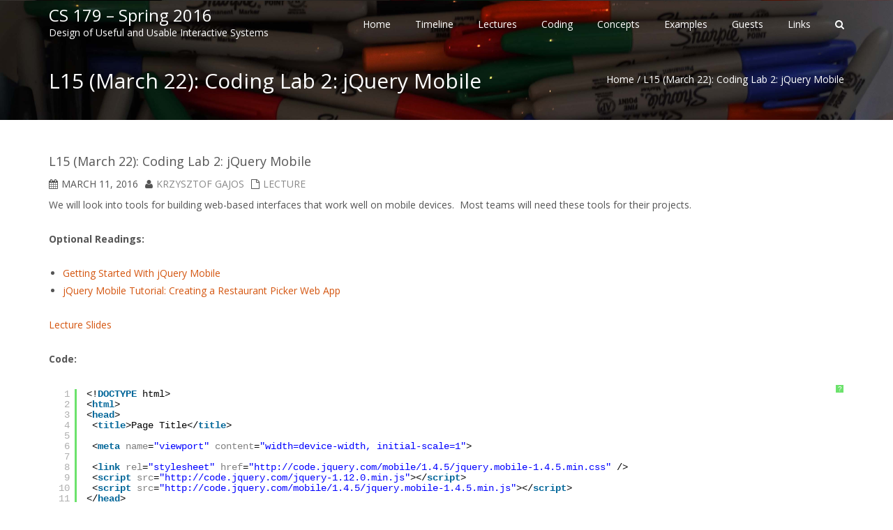

--- FILE ---
content_type: text/html; charset=UTF-8
request_url: http://sp16.cs179.org/2016/03/11/l15-march-22-coding-lab-2-jquery-mobile/
body_size: 14299
content:
<!DOCTYPE html>
<html lang="en-US" class="no-js">
<head>
<meta charset="UTF-8">
<meta name="viewport" content="width=device-width">
<meta http-equiv="X-UA-Compatible" content="IE=edge">
<link rel="profile" href="http://gmpg.org/xfn/11">
<link rel="pingback" href="http://sp16.cs179.org/xmlrpc.php">
<!--[if lt IE 9]>
	<script src="http://sp16.cs179.org/wp-content/themes/alchem/js/html5.js"></script>
	<![endif]-->
<title>L15 (March 22): Coding Lab 2: jQuery Mobile &#8211; CS 179 &#8211; Spring 2016</title>
<meta name='robots' content='max-image-preview:large' />
<link rel='dns-prefetch' href='//secure.gravatar.com' />
<link rel='dns-prefetch' href='//stats.wp.com' />
<link rel='dns-prefetch' href='//fonts.googleapis.com' />
<link rel='dns-prefetch' href='//v0.wordpress.com' />
<link rel='dns-prefetch' href='//widgets.wp.com' />
<link rel='dns-prefetch' href='//s0.wp.com' />
<link rel='dns-prefetch' href='//0.gravatar.com' />
<link rel='dns-prefetch' href='//1.gravatar.com' />
<link rel='dns-prefetch' href='//2.gravatar.com' />
<link rel='preconnect' href='//i0.wp.com' />
<link rel="alternate" type="application/rss+xml" title="CS 179 - Spring 2016 &raquo; Feed" href="http://sp16.cs179.org/feed/" />
<link rel="alternate" type="application/rss+xml" title="CS 179 - Spring 2016 &raquo; Comments Feed" href="http://sp16.cs179.org/comments/feed/" />
<link rel="alternate" type="application/rss+xml" title="CS 179 - Spring 2016 &raquo; L15 (March 22): Coding Lab 2: jQuery Mobile Comments Feed" href="http://sp16.cs179.org/2016/03/11/l15-march-22-coding-lab-2-jquery-mobile/feed/" />
<link rel="alternate" title="oEmbed (JSON)" type="application/json+oembed" href="http://sp16.cs179.org/wp-json/oembed/1.0/embed?url=http%3A%2F%2Fsp16.cs179.org%2F2016%2F03%2F11%2Fl15-march-22-coding-lab-2-jquery-mobile%2F" />
<link rel="alternate" title="oEmbed (XML)" type="text/xml+oembed" href="http://sp16.cs179.org/wp-json/oembed/1.0/embed?url=http%3A%2F%2Fsp16.cs179.org%2F2016%2F03%2F11%2Fl15-march-22-coding-lab-2-jquery-mobile%2F&#038;format=xml" />
<style id='wp-img-auto-sizes-contain-inline-css' type='text/css'>
img:is([sizes=auto i],[sizes^="auto," i]){contain-intrinsic-size:3000px 1500px}
/*# sourceURL=wp-img-auto-sizes-contain-inline-css */
</style>
<link rel='stylesheet' id='jetpack_related-posts-css' href='http://sp16.cs179.org/wp-content/plugins/jetpack/modules/related-posts/related-posts.css?ver=20240116' type='text/css' media='all' />
<style id='wp-emoji-styles-inline-css' type='text/css'>

	img.wp-smiley, img.emoji {
		display: inline !important;
		border: none !important;
		box-shadow: none !important;
		height: 1em !important;
		width: 1em !important;
		margin: 0 0.07em !important;
		vertical-align: -0.1em !important;
		background: none !important;
		padding: 0 !important;
	}
/*# sourceURL=wp-emoji-styles-inline-css */
</style>
<link rel='stylesheet' id='wp-block-library-css' href='http://sp16.cs179.org/wp-includes/css/dist/block-library/style.min.css?ver=6.9' type='text/css' media='all' />
<style id='global-styles-inline-css' type='text/css'>
:root{--wp--preset--aspect-ratio--square: 1;--wp--preset--aspect-ratio--4-3: 4/3;--wp--preset--aspect-ratio--3-4: 3/4;--wp--preset--aspect-ratio--3-2: 3/2;--wp--preset--aspect-ratio--2-3: 2/3;--wp--preset--aspect-ratio--16-9: 16/9;--wp--preset--aspect-ratio--9-16: 9/16;--wp--preset--color--black: #000000;--wp--preset--color--cyan-bluish-gray: #abb8c3;--wp--preset--color--white: #ffffff;--wp--preset--color--pale-pink: #f78da7;--wp--preset--color--vivid-red: #cf2e2e;--wp--preset--color--luminous-vivid-orange: #ff6900;--wp--preset--color--luminous-vivid-amber: #fcb900;--wp--preset--color--light-green-cyan: #7bdcb5;--wp--preset--color--vivid-green-cyan: #00d084;--wp--preset--color--pale-cyan-blue: #8ed1fc;--wp--preset--color--vivid-cyan-blue: #0693e3;--wp--preset--color--vivid-purple: #9b51e0;--wp--preset--gradient--vivid-cyan-blue-to-vivid-purple: linear-gradient(135deg,rgb(6,147,227) 0%,rgb(155,81,224) 100%);--wp--preset--gradient--light-green-cyan-to-vivid-green-cyan: linear-gradient(135deg,rgb(122,220,180) 0%,rgb(0,208,130) 100%);--wp--preset--gradient--luminous-vivid-amber-to-luminous-vivid-orange: linear-gradient(135deg,rgb(252,185,0) 0%,rgb(255,105,0) 100%);--wp--preset--gradient--luminous-vivid-orange-to-vivid-red: linear-gradient(135deg,rgb(255,105,0) 0%,rgb(207,46,46) 100%);--wp--preset--gradient--very-light-gray-to-cyan-bluish-gray: linear-gradient(135deg,rgb(238,238,238) 0%,rgb(169,184,195) 100%);--wp--preset--gradient--cool-to-warm-spectrum: linear-gradient(135deg,rgb(74,234,220) 0%,rgb(151,120,209) 20%,rgb(207,42,186) 40%,rgb(238,44,130) 60%,rgb(251,105,98) 80%,rgb(254,248,76) 100%);--wp--preset--gradient--blush-light-purple: linear-gradient(135deg,rgb(255,206,236) 0%,rgb(152,150,240) 100%);--wp--preset--gradient--blush-bordeaux: linear-gradient(135deg,rgb(254,205,165) 0%,rgb(254,45,45) 50%,rgb(107,0,62) 100%);--wp--preset--gradient--luminous-dusk: linear-gradient(135deg,rgb(255,203,112) 0%,rgb(199,81,192) 50%,rgb(65,88,208) 100%);--wp--preset--gradient--pale-ocean: linear-gradient(135deg,rgb(255,245,203) 0%,rgb(182,227,212) 50%,rgb(51,167,181) 100%);--wp--preset--gradient--electric-grass: linear-gradient(135deg,rgb(202,248,128) 0%,rgb(113,206,126) 100%);--wp--preset--gradient--midnight: linear-gradient(135deg,rgb(2,3,129) 0%,rgb(40,116,252) 100%);--wp--preset--font-size--small: 13px;--wp--preset--font-size--medium: 20px;--wp--preset--font-size--large: 36px;--wp--preset--font-size--x-large: 42px;--wp--preset--spacing--20: 0.44rem;--wp--preset--spacing--30: 0.67rem;--wp--preset--spacing--40: 1rem;--wp--preset--spacing--50: 1.5rem;--wp--preset--spacing--60: 2.25rem;--wp--preset--spacing--70: 3.38rem;--wp--preset--spacing--80: 5.06rem;--wp--preset--shadow--natural: 6px 6px 9px rgba(0, 0, 0, 0.2);--wp--preset--shadow--deep: 12px 12px 50px rgba(0, 0, 0, 0.4);--wp--preset--shadow--sharp: 6px 6px 0px rgba(0, 0, 0, 0.2);--wp--preset--shadow--outlined: 6px 6px 0px -3px rgb(255, 255, 255), 6px 6px rgb(0, 0, 0);--wp--preset--shadow--crisp: 6px 6px 0px rgb(0, 0, 0);}:where(.is-layout-flex){gap: 0.5em;}:where(.is-layout-grid){gap: 0.5em;}body .is-layout-flex{display: flex;}.is-layout-flex{flex-wrap: wrap;align-items: center;}.is-layout-flex > :is(*, div){margin: 0;}body .is-layout-grid{display: grid;}.is-layout-grid > :is(*, div){margin: 0;}:where(.wp-block-columns.is-layout-flex){gap: 2em;}:where(.wp-block-columns.is-layout-grid){gap: 2em;}:where(.wp-block-post-template.is-layout-flex){gap: 1.25em;}:where(.wp-block-post-template.is-layout-grid){gap: 1.25em;}.has-black-color{color: var(--wp--preset--color--black) !important;}.has-cyan-bluish-gray-color{color: var(--wp--preset--color--cyan-bluish-gray) !important;}.has-white-color{color: var(--wp--preset--color--white) !important;}.has-pale-pink-color{color: var(--wp--preset--color--pale-pink) !important;}.has-vivid-red-color{color: var(--wp--preset--color--vivid-red) !important;}.has-luminous-vivid-orange-color{color: var(--wp--preset--color--luminous-vivid-orange) !important;}.has-luminous-vivid-amber-color{color: var(--wp--preset--color--luminous-vivid-amber) !important;}.has-light-green-cyan-color{color: var(--wp--preset--color--light-green-cyan) !important;}.has-vivid-green-cyan-color{color: var(--wp--preset--color--vivid-green-cyan) !important;}.has-pale-cyan-blue-color{color: var(--wp--preset--color--pale-cyan-blue) !important;}.has-vivid-cyan-blue-color{color: var(--wp--preset--color--vivid-cyan-blue) !important;}.has-vivid-purple-color{color: var(--wp--preset--color--vivid-purple) !important;}.has-black-background-color{background-color: var(--wp--preset--color--black) !important;}.has-cyan-bluish-gray-background-color{background-color: var(--wp--preset--color--cyan-bluish-gray) !important;}.has-white-background-color{background-color: var(--wp--preset--color--white) !important;}.has-pale-pink-background-color{background-color: var(--wp--preset--color--pale-pink) !important;}.has-vivid-red-background-color{background-color: var(--wp--preset--color--vivid-red) !important;}.has-luminous-vivid-orange-background-color{background-color: var(--wp--preset--color--luminous-vivid-orange) !important;}.has-luminous-vivid-amber-background-color{background-color: var(--wp--preset--color--luminous-vivid-amber) !important;}.has-light-green-cyan-background-color{background-color: var(--wp--preset--color--light-green-cyan) !important;}.has-vivid-green-cyan-background-color{background-color: var(--wp--preset--color--vivid-green-cyan) !important;}.has-pale-cyan-blue-background-color{background-color: var(--wp--preset--color--pale-cyan-blue) !important;}.has-vivid-cyan-blue-background-color{background-color: var(--wp--preset--color--vivid-cyan-blue) !important;}.has-vivid-purple-background-color{background-color: var(--wp--preset--color--vivid-purple) !important;}.has-black-border-color{border-color: var(--wp--preset--color--black) !important;}.has-cyan-bluish-gray-border-color{border-color: var(--wp--preset--color--cyan-bluish-gray) !important;}.has-white-border-color{border-color: var(--wp--preset--color--white) !important;}.has-pale-pink-border-color{border-color: var(--wp--preset--color--pale-pink) !important;}.has-vivid-red-border-color{border-color: var(--wp--preset--color--vivid-red) !important;}.has-luminous-vivid-orange-border-color{border-color: var(--wp--preset--color--luminous-vivid-orange) !important;}.has-luminous-vivid-amber-border-color{border-color: var(--wp--preset--color--luminous-vivid-amber) !important;}.has-light-green-cyan-border-color{border-color: var(--wp--preset--color--light-green-cyan) !important;}.has-vivid-green-cyan-border-color{border-color: var(--wp--preset--color--vivid-green-cyan) !important;}.has-pale-cyan-blue-border-color{border-color: var(--wp--preset--color--pale-cyan-blue) !important;}.has-vivid-cyan-blue-border-color{border-color: var(--wp--preset--color--vivid-cyan-blue) !important;}.has-vivid-purple-border-color{border-color: var(--wp--preset--color--vivid-purple) !important;}.has-vivid-cyan-blue-to-vivid-purple-gradient-background{background: var(--wp--preset--gradient--vivid-cyan-blue-to-vivid-purple) !important;}.has-light-green-cyan-to-vivid-green-cyan-gradient-background{background: var(--wp--preset--gradient--light-green-cyan-to-vivid-green-cyan) !important;}.has-luminous-vivid-amber-to-luminous-vivid-orange-gradient-background{background: var(--wp--preset--gradient--luminous-vivid-amber-to-luminous-vivid-orange) !important;}.has-luminous-vivid-orange-to-vivid-red-gradient-background{background: var(--wp--preset--gradient--luminous-vivid-orange-to-vivid-red) !important;}.has-very-light-gray-to-cyan-bluish-gray-gradient-background{background: var(--wp--preset--gradient--very-light-gray-to-cyan-bluish-gray) !important;}.has-cool-to-warm-spectrum-gradient-background{background: var(--wp--preset--gradient--cool-to-warm-spectrum) !important;}.has-blush-light-purple-gradient-background{background: var(--wp--preset--gradient--blush-light-purple) !important;}.has-blush-bordeaux-gradient-background{background: var(--wp--preset--gradient--blush-bordeaux) !important;}.has-luminous-dusk-gradient-background{background: var(--wp--preset--gradient--luminous-dusk) !important;}.has-pale-ocean-gradient-background{background: var(--wp--preset--gradient--pale-ocean) !important;}.has-electric-grass-gradient-background{background: var(--wp--preset--gradient--electric-grass) !important;}.has-midnight-gradient-background{background: var(--wp--preset--gradient--midnight) !important;}.has-small-font-size{font-size: var(--wp--preset--font-size--small) !important;}.has-medium-font-size{font-size: var(--wp--preset--font-size--medium) !important;}.has-large-font-size{font-size: var(--wp--preset--font-size--large) !important;}.has-x-large-font-size{font-size: var(--wp--preset--font-size--x-large) !important;}
/*# sourceURL=global-styles-inline-css */
</style>

<style id='classic-theme-styles-inline-css' type='text/css'>
/*! This file is auto-generated */
.wp-block-button__link{color:#fff;background-color:#32373c;border-radius:9999px;box-shadow:none;text-decoration:none;padding:calc(.667em + 2px) calc(1.333em + 2px);font-size:1.125em}.wp-block-file__button{background:#32373c;color:#fff;text-decoration:none}
/*# sourceURL=/wp-includes/css/classic-themes.min.css */
</style>
<link rel='stylesheet' id='amber-css' href='http://sp16.cs179.org/wp-content/plugins/amberlink/css/amber.css?ver=6.9' type='text/css' media='all' />
<link rel='stylesheet' id='alchem-Open-Sans-css' href='//fonts.googleapis.com/css?family=Open+Sans%3A300%2C400%2C700&#038;ver=6.9' type='text/css' media='' />
<link rel='stylesheet' id='alchem-bootstrap-css' href='http://sp16.cs179.org/wp-content/themes/alchem/plugins/bootstrap/css/bootstrap.css?ver=6.9' type='text/css' media='' />
<link rel='stylesheet' id='alchem-font-awesome-css' href='http://sp16.cs179.org/wp-content/themes/alchem/plugins/font-awesome/css/font-awesome.min.css?ver=4.3.0' type='text/css' media='' />
<link rel='stylesheet' id='alchem-animate-css' href='http://sp16.cs179.org/wp-content/themes/alchem/plugins/animate.css?ver=6.9' type='text/css' media='' />
<link rel='stylesheet' id='alchem-prettyPhoto-css' href='http://sp16.cs179.org/wp-content/themes/alchem/css/prettyPhoto.css?ver=6.9' type='text/css' media='' />
<link rel='stylesheet' id='owl.carousel-css' href='http://sp16.cs179.org/wp-content/themes/alchem/plugins/owl-carousel/assets/owl.carousel.css?ver=2.2.0' type='text/css' media='' />
<link rel='stylesheet' id='alchem-custom-css' href='http://sp16.cs179.org/wp-content/themes/alchem/css/custom.css?ver=6.9' type='text/css' media='' />
<link rel='stylesheet' id='alchem-customize-css' href='http://sp16.cs179.org/wp-content/themes/alchem/css/customize.css?ver=6.9' type='text/css' media='' />
<link rel='stylesheet' id='alchem-shortcode-css' href='http://sp16.cs179.org/wp-content/themes/alchem/css/shortcode.css?ver=1.4.7' type='text/css' media='' />
<link rel='stylesheet' id='alchem-woocommerce-css' href='http://sp16.cs179.org/wp-content/themes/alchem/css/woo.css?ver=6.9' type='text/css' media='' />
<link rel='stylesheet' id='alchem-style-css' href='http://sp16.cs179.org/wp-content/themes/alchem/style.css?ver=6.9' type='text/css' media='all' />
<style id='alchem-style-inline-css' type='text/css'>
body{ font-size:14px}#menu-main > li > a > span{ font-size:14px}#menu-main li li a span{ font-size:14px}.breadcrumb-nav span,.breadcrumb-nav a{ font-size:14px}.widget-area .widget-title{ font-size:16px}.footer-widget-area .widget-title{ font-size:16px}h1{ font-size:36px}h2{ font-size:30px}h3{ font-size:24px}h4{ font-size:20px}h5{ font-size:18px}h6{ font-size:16px}.site-tagline{ font-size:14px}.entry-meta li,.entry-meta li a,.entry-meta span{ font-size:14px}.page-title h1{ font-size:30px}.page-title h3{ font-size:14px}.post-pagination li a{ font-size:14px}.fxd-header {
		background-color: rgba(255,255,255,0.7);
		}@media (min-width: 1200px){
			.container {
			  width: 1170pxpx;
			  }
			}
.top-bar{background-color:#eee;}.site-name,.site-tagline{color:#595959;}footer .footer-info-area{background-color:#666666}.fxd-header .site-nav > ul > li a{color:#333333;}.page-title-bar h1,.page-title-bar a,.page-title-bar span{color:#ffffff !important;}@media (min-width: 920px) {
							  .main-header .site-nav > ul > li > a {
								padding-top: 0px;
							  }
							  }@media (min-width: 920px) {
							  .main-header .site-nav > ul > li > a{
								  padding-bottom:0px;
								  } 
								  }.fxd-header{background-color: rgba(255,255,255,0.7);}
.fxd-header .site-nav > ul > li > a {font-size:14px;}
.site-nav li ul{width:150px}@media screen and (min-width: 919px){
		.main-header .site-nav > ul > li > a{line-height:70px;}

		.site-nav > ul > li a{ border-bottom:2px solid transparent; }

		}@media screen and (max-width: 919px){
	.site-nav-toggle {
		display: block;
	}
	.site-nav {
		display: none;
		width: 100%;
		margin-top: 0;
		background-color: #fff;
	}
	.site-nav > ul > li {
		float: none;
		overflow: hidden;
	}
	.site-nav > ul > li + li {
		margin-left: 0;
	}
	.site-nav > ul > li a {
		line-height: 50px;
	}
	.site-nav > ul > li i {
	line-height: 50px;
    } 
	.site-nav li > ul {
		position: static;
		margin-left: 20px;
		z-index: 999;
		width: auto;
		background-color: transparent;
	}
	.site-nav li ul li > a {
		color: #555;
	}
	.site-nav li ul li:hover > a {
		color: #19cbcf;
	}
	.search-form {
		display: none;
		margin: 25px 0 15px;
	}
	header {
		min-height: 65px;
	}
	.site-logo {
		height: 50px;
	}
	.site-name {
		margin: 0;
		font-size: 24px;
		font-weight: normal;
	}
}.page-title-bar{
background-image: url(http://sp16.cs179.org/wp-content/uploads/2016/01/P1040970.jpg);
-webkit-background-size: cover;
								-moz-background-size: cover;
								-o-background-size: cover;
								background-size: cover;
background-repeat:no;}
.page-title-bar{
		padding-top:100px;
		padding-bottom:40px;
		}@media (min-width: 992px) {
			 .left-aside .col-main,
		.right-aside .col-main {
			width: 75%;
			 }
.left-aside .col-main {
			left: 25%; 
		}
.left-aside .col-aside-left {
			right: 75%; 
		}
.left-aside .col-aside-left,
		.right-aside .col-aside-right {
			width: 25%;
		   }

		 }@media (min-width: 992px) {
			.both-aside .col-main {
		width: 60%;
	    }
.both-aside .col-aside-left {
			width: 20%;
		}
.both-aside .col-aside-left {
			right: 60%;
		}
.both-aside .col-aside-right {
			width: 20%;
		}
.both-aside .col-main {
			left: 20%; 
		}
.both-aside .col-aside-right {
			width: 20%;
		}

			}.footer-widget-area{

	                           padding-top:20px;

							   padding-bottom:20px;

							   }.footer-info-area{

	                           padding-top:;

							   padding-bottom:;

							   }.footer-sns i {
		color:#c5c7c9
		}.footer-sns a {
		border-radius: 10px;
        -moz-border-radius: 10px;
        -webkit-border-radius: 10px;
		}.carousel-caption p{font-size:14px;}.carousel-caption p{text-align:left;}#alchem-home-sections .alchem-home-section-0{
				background-color:;
				background-image:url();
				padding-top:0;
				padding-bottom:0;
				}
#alchem-home-sections .alchem-home-section-0,.alchem-home-section-0 p,.alchem-home-section-0 span,.alchem-home-section-0 h1,.alchem-home-section-0 h2,.alchem-home-section-0 div,.alchem-home-section-0 li,.alchem-home-section-0 i{
				color:#ffffff;
				}
#alchem-home-sections .alchem-home-section-0 a.magee-btn-normal{ color:#ffffff;border-color: #ffffff;}#alchem-home-sections .alchem-home-section-0 .owl-theme .owl-dots .owl-dot.active, #alchem-home-sections .alchem-home-section-0 .owl-theme .owl-dots .owl-dot:hover{background-color:#ffffff;}#alchem-home-sections .alchem-home-section-0 .owl-theme .owl-dots .owl-dot{border: 2px solid #ffffff;}#alchem-home-sections .alchem-home-section-1{
				background-color:#f5f5f5;
				background-image:url();
				padding-top:20px;
				padding-bottom:20px;
				}
#alchem-home-sections .alchem-home-section-1,.alchem-home-section-1 p,.alchem-home-section-1 span,.alchem-home-section-1 h1,.alchem-home-section-1 h2,.alchem-home-section-1 div,.alchem-home-section-1 li,.alchem-home-section-1 i{
				color:;
				}
#alchem-home-sections .alchem-home-section-1 a.magee-btn-normal{ color:;border-color: ;}#alchem-home-sections .alchem-home-section-1 .owl-theme .owl-dots .owl-dot.active, #alchem-home-sections .alchem-home-section-1 .owl-theme .owl-dots .owl-dot:hover{background-color:;}#alchem-home-sections .alchem-home-section-1 .owl-theme .owl-dots .owl-dot{border: 2px solid ;}#alchem-home-sections .alchem-home-section-2{
				background-color:;
				background-image:url();
				padding-top:50px;
				padding-bottom:50px;
				}
#alchem-home-sections .alchem-home-section-2,.alchem-home-section-2 p,.alchem-home-section-2 span,.alchem-home-section-2 h1,.alchem-home-section-2 h2,.alchem-home-section-2 div,.alchem-home-section-2 li,.alchem-home-section-2 i{
				color:;
				}
#alchem-home-sections .alchem-home-section-2 a.magee-btn-normal{ color:;border-color: ;}#alchem-home-sections .alchem-home-section-2 .owl-theme .owl-dots .owl-dot.active, #alchem-home-sections .alchem-home-section-2 .owl-theme .owl-dots .owl-dot:hover{background-color:;}#alchem-home-sections .alchem-home-section-2 .owl-theme .owl-dots .owl-dot{border: 2px solid ;}#alchem-home-sections .alchem-home-section-3{
				background-color:#f3f3f4;
				background-image:url();
				padding-top:50px;
				padding-bottom:50px;
				}
#alchem-home-sections .alchem-home-section-3,.alchem-home-section-3 p,.alchem-home-section-3 span,.alchem-home-section-3 h1,.alchem-home-section-3 h2,.alchem-home-section-3 div,.alchem-home-section-3 li,.alchem-home-section-3 i{
				color:;
				}
#alchem-home-sections .alchem-home-section-3 a.magee-btn-normal{ color:;border-color: ;}#alchem-home-sections .alchem-home-section-3 .owl-theme .owl-dots .owl-dot.active, #alchem-home-sections .alchem-home-section-3 .owl-theme .owl-dots .owl-dot:hover{background-color:;}#alchem-home-sections .alchem-home-section-3 .owl-theme .owl-dots .owl-dot{border: 2px solid ;}#alchem-home-sections .alchem-home-section-4{
				background-color:;
				background-image:url();
				padding-top:60px;
				padding-bottom:50px;
				}
#alchem-home-sections .alchem-home-section-4,.alchem-home-section-4 p,.alchem-home-section-4 span,.alchem-home-section-4 h1,.alchem-home-section-4 h2,.alchem-home-section-4 div,.alchem-home-section-4 li,.alchem-home-section-4 i{
				color:;
				}
#alchem-home-sections .alchem-home-section-4 a.magee-btn-normal{ color:;border-color: ;}#alchem-home-sections .alchem-home-section-4 .owl-theme .owl-dots .owl-dot.active, #alchem-home-sections .alchem-home-section-4 .owl-theme .owl-dots .owl-dot:hover{background-color:;}#alchem-home-sections .alchem-home-section-4 .owl-theme .owl-dots .owl-dot{border: 2px solid ;}#alchem-home-sections .alchem-home-section-5{
				background-color:;
				background-image:url(https://demo.mageewp.com/alchem/wp-content/uploads/sites/23/2015/12/bg-02-1.jpg);
				padding-top:60px;
				padding-bottom:50px;
				}
#alchem-home-sections .alchem-home-section-5,.alchem-home-section-5 p,.alchem-home-section-5 span,.alchem-home-section-5 h1,.alchem-home-section-5 h2,.alchem-home-section-5 div,.alchem-home-section-5 li,.alchem-home-section-5 i{
				color:;
				}
#alchem-home-sections .alchem-home-section-5 a.magee-btn-normal{ color:;border-color: ;}#alchem-home-sections .alchem-home-section-5 .owl-theme .owl-dots .owl-dot.active, #alchem-home-sections .alchem-home-section-5 .owl-theme .owl-dots .owl-dot:hover{background-color:;}#alchem-home-sections .alchem-home-section-5 .owl-theme .owl-dots .owl-dot{border: 2px solid ;}#alchem-home-sections .alchem-home-section-6{
				background-color:;
				background-image:url();
				padding-top:50px;
				padding-bottom:50px;
				}
#alchem-home-sections .alchem-home-section-6,.alchem-home-section-6 p,.alchem-home-section-6 span,.alchem-home-section-6 h1,.alchem-home-section-6 h2,.alchem-home-section-6 div,.alchem-home-section-6 li,.alchem-home-section-6 i{
				color:;
				}
#alchem-home-sections .alchem-home-section-6 a.magee-btn-normal{ color:;border-color: ;}#alchem-home-sections .alchem-home-section-6 .owl-theme .owl-dots .owl-dot.active, #alchem-home-sections .alchem-home-section-6 .owl-theme .owl-dots .owl-dot:hover{background-color:;}#alchem-home-sections .alchem-home-section-6 .owl-theme .owl-dots .owl-dot{border: 2px solid ;}#alchem-home-sections .alchem-home-section-7{
				background-color:;
				background-image:url(https://demo.mageewp.com/alchem/wp-content/uploads/sites/23/2015/12/bg-003-2.jpg);
				padding-top:50px;
				padding-bottom:50px;
				}
#alchem-home-sections .alchem-home-section-7,.alchem-home-section-7 p,.alchem-home-section-7 span,.alchem-home-section-7 h1,.alchem-home-section-7 h2,.alchem-home-section-7 div,.alchem-home-section-7 li,.alchem-home-section-7 i{
				color:;
				}
#alchem-home-sections .alchem-home-section-7 a.magee-btn-normal{ color:;border-color: ;}#alchem-home-sections .alchem-home-section-7 .owl-theme .owl-dots .owl-dot.active, #alchem-home-sections .alchem-home-section-7 .owl-theme .owl-dots .owl-dot:hover{background-color:;}#alchem-home-sections .alchem-home-section-7 .owl-theme .owl-dots .owl-dot{border: 2px solid ;}#alchem-home-sections .alchem-home-section-8{
				background-color:;
				background-image:url();
				padding-top:50px;
				padding-bottom:50px;
				}
#alchem-home-sections .alchem-home-section-8,.alchem-home-section-8 p,.alchem-home-section-8 span,.alchem-home-section-8 h1,.alchem-home-section-8 h2,.alchem-home-section-8 div,.alchem-home-section-8 li,.alchem-home-section-8 i{
				color:;
				}
#alchem-home-sections .alchem-home-section-8 a.magee-btn-normal{ color:;border-color: ;}#alchem-home-sections .alchem-home-section-8 .owl-theme .owl-dots .owl-dot.active, #alchem-home-sections .alchem-home-section-8 .owl-theme .owl-dots .owl-dot:hover{background-color:;}#alchem-home-sections .alchem-home-section-8 .owl-theme .owl-dots .owl-dot{border: 2px solid ;}#alchem-home-sections .alchem-home-section-9{
				background-color:#eeeeee;
				background-image:url();
				padding-top:20px;
				padding-bottom:30px;
				}
#alchem-home-sections .alchem-home-section-9,.alchem-home-section-9 p,.alchem-home-section-9 span,.alchem-home-section-9 h1,.alchem-home-section-9 h2,.alchem-home-section-9 div,.alchem-home-section-9 li,.alchem-home-section-9 i{
				color:;
				}
#alchem-home-sections .alchem-home-section-9 a.magee-btn-normal{ color:;border-color: ;}#alchem-home-sections .alchem-home-section-9 .owl-theme .owl-dots .owl-dot.active, #alchem-home-sections .alchem-home-section-9 .owl-theme .owl-dots .owl-dot:hover{background-color:;}#alchem-home-sections .alchem-home-section-9 .owl-theme .owl-dots .owl-dot{border: 2px solid ;}#alchem-home-sections .alchem-home-section-10{
				background-color:;
				background-image:url(https://demo.mageewp.com/alchem/wp-content/uploads/sites/23/2015/12/bg-03-1.jpg);
				padding-top:50px;
				padding-bottom:50px;
				}
#alchem-home-sections .alchem-home-section-10,.alchem-home-section-10 p,.alchem-home-section-10 span,.alchem-home-section-10 h1,.alchem-home-section-10 h2,.alchem-home-section-10 div,.alchem-home-section-10 li,.alchem-home-section-10 i{
				color:#ffffff;
				}
#alchem-home-sections .alchem-home-section-10 a.magee-btn-normal{ color:#ffffff;border-color: #ffffff;}#alchem-home-sections .alchem-home-section-10 .owl-theme .owl-dots .owl-dot.active, #alchem-home-sections .alchem-home-section-10 .owl-theme .owl-dots .owl-dot:hover{background-color:#ffffff;}#alchem-home-sections .alchem-home-section-10 .owl-theme .owl-dots .owl-dot{border: 2px solid #ffffff;}#custom {
				}
/*# sourceURL=alchem-style-inline-css */
</style>
<link rel='stylesheet' id='alchem-schemesss'  href='http://sp16.cs179.org/wp-content/themes/alchem/css/scheme.less?ver=1.4.7' type='text/less' media='' />
<link rel='stylesheet' id='alchem-bigvideo-css' href='http://sp16.cs179.org/wp-content/themes/alchem/plugins/YTPlayer/css/jquery.mb.YTPlayer.min.css?ver=6.9' type='text/css' media='1' />
<link rel='stylesheet' id='jetpack_likes-css' href='http://sp16.cs179.org/wp-content/plugins/jetpack/modules/likes/style.css?ver=15.4' type='text/css' media='all' />
<link rel='stylesheet' id='sharedaddy-css' href='http://sp16.cs179.org/wp-content/plugins/jetpack/modules/sharedaddy/sharing.css?ver=15.4' type='text/css' media='all' />
<link rel='stylesheet' id='social-logos-css' href='http://sp16.cs179.org/wp-content/plugins/jetpack/_inc/social-logos/social-logos.min.css?ver=15.4' type='text/css' media='all' />
<script type="text/javascript" src="http://sp16.cs179.org/wp-includes/js/jquery/jquery.min.js?ver=3.7.1" id="jquery-core-js"></script>
<script type="text/javascript" src="http://sp16.cs179.org/wp-includes/js/jquery/jquery-migrate.min.js?ver=3.4.1" id="jquery-migrate-js"></script>
<script type="text/javascript" id="jetpack_related-posts-js-extra">
/* <![CDATA[ */
var related_posts_js_options = {"post_heading":"h4"};
//# sourceURL=jetpack_related-posts-js-extra
/* ]]> */
</script>
<script type="text/javascript" src="http://sp16.cs179.org/wp-content/plugins/jetpack/_inc/build/related-posts/related-posts.min.js?ver=20240116" id="jetpack_related-posts-js"></script>
<script type="text/javascript" id="amber-js-extra">
/* <![CDATA[ */
var amber_config = {"lookup_availability":"","site_name":"CS 179 - Spring 2016"};
//# sourceURL=amber-js-extra
/* ]]> */
</script>
<script type="text/javascript" src="http://sp16.cs179.org/wp-content/plugins/amberlink/js/amber.js?ver=6.9" id="amber-js"></script>
<script type="text/javascript" src="http://sp16.cs179.org/wp-content/themes/alchem/plugins/less.min.js?ver=2.5.1" id="alchem-less-js"></script>
<script type="text/javascript" src="http://sp16.cs179.org/wp-content/themes/alchem/js/respond.min.js?ver=2.0.0" id="alchem-respond-js"></script>
<script type="text/javascript" src="http://sp16.cs179.org/wp-content/themes/alchem/js/jquery.nav.js?ver=3.0.0" id="alchem-nav-js"></script>
<!-- This site uses the Better Analytics plugin.  https://marketplace.digitalpoint.com/better-analytics.3354/item -->
<script type='text/javascript' src='http://sp16.cs179.org/wp-content/plugins/better-analytics/js/loader.php?ver=1.2.7.js' ></script><link rel="https://api.w.org/" href="http://sp16.cs179.org/wp-json/" /><link rel="alternate" title="JSON" type="application/json" href="http://sp16.cs179.org/wp-json/wp/v2/posts/1137" /><link rel="EditURI" type="application/rsd+xml" title="RSD" href="http://sp16.cs179.org/xmlrpc.php?rsd" />
<meta name="generator" content="WordPress 6.9" />
<link rel="canonical" href="http://sp16.cs179.org/2016/03/11/l15-march-22-coding-lab-2-jquery-mobile/" />
<link rel='shortlink' href='https://wp.me/p74u3R-il' />
	<style>img#wpstats{display:none}</style>
		
<!-- Jetpack Open Graph Tags -->
<meta property="og:type" content="article" />
<meta property="og:title" content="L15 (March 22): Coding Lab 2: jQuery Mobile" />
<meta property="og:url" content="http://sp16.cs179.org/2016/03/11/l15-march-22-coding-lab-2-jquery-mobile/" />
<meta property="og:description" content="We will look into tools for building web-based interfaces that work well on mobile devices.  Most teams will need these tools for their projects. Optional Readings: Getting Started With jQuery Mobi…" />
<meta property="article:published_time" content="2016-03-11T13:10:13+00:00" />
<meta property="article:modified_time" content="2016-03-28T14:31:59+00:00" />
<meta property="og:site_name" content="CS 179 - Spring 2016" />
<meta property="og:image" content="https://s0.wp.com/i/blank.jpg" />
<meta property="og:image:width" content="200" />
<meta property="og:image:height" content="200" />
<meta property="og:image:alt" content="" />
<meta property="og:locale" content="en_US" />
<meta name="twitter:text:title" content="L15 (March 22): Coding Lab 2: jQuery Mobile" />
<meta name="twitter:card" content="summary" />

<!-- End Jetpack Open Graph Tags -->
		<style type="text/css" id="wp-custom-css">
			/*
Welcome to Custom CSS!

To learn how this works, see http://wp.me/PEmnE-Bt
*/
A {
	color: #d4550f;
}		</style>
		</head>
<body class="wp-singular post-template-default single single-post postid-1137 single-format-standard wp-theme-alchem group-blog">
<div class="wrapper ">
<div class="top-wrap">
      <header class="header-style-1 header-wrap overlay logo-left">
                    
                         
            <div class="main-header ">
                <div class="container">
                    <div class="logo-box alchem_header_style alchem_default_logo">
                  <a href="http://sp16.cs179.org/">
                                                                </a>
                        <div class="name-box">
                            <a href="http://sp16.cs179.org/"><h1 class="site-name">CS 179 &#8211; Spring 2016</h1></a>
                            <span class="site-tagline">Design of Useful and Usable Interactive Systems</span>
                        </div>
                    </div>
                    <button class="site-nav-toggle">
                        <span class="sr-only">Toggle navigation</span>
                        <i class="fa fa-bars fa-2x"></i>
                    </button>
                    <nav class="site-nav" role="navigation">
                    <ul id="menu-main" class="main-nav"><li id="menu-item-49" class="menu-item menu-item-type-post_type menu-item-object-page menu-item-home menu-item-49"><a href="http://sp16.cs179.org/"><span class="menu-item-label">Home</span></a></li>
<li id="menu-item-77" class="menu-item menu-item-type-post_type menu-item-object-page menu-item-77"><a href="http://sp16.cs179.org/course-timeline/"><span class="menu-item-label">Timeline</span></a></li>
<li id="menu-item-148" class="menu-item menu-item-type-taxonomy menu-item-object-category current-post-ancestor current-menu-parent current-post-parent menu-item-148"><a href="http://sp16.cs179.org/category/lecture/"><span class="menu-item-label">Lectures</span></a></li>
<li id="menu-item-200" class="menu-item menu-item-type-post_type menu-item-object-page menu-item-200"><a href="http://sp16.cs179.org/coding-resources/"><span class="menu-item-label">Coding</span></a></li>
<li id="menu-item-1334" class="menu-item menu-item-type-post_type menu-item-object-page menu-item-1334"><a href="http://sp16.cs179.org/design-concepts/"><span class="menu-item-label">Concepts</span></a></li>
<li id="menu-item-427" class="menu-item menu-item-type-taxonomy menu-item-object-category menu-item-427"><a href="http://sp16.cs179.org/category/design-example/"><span class="menu-item-label">Examples</span></a></li>
<li id="menu-item-322" class="menu-item menu-item-type-post_type menu-item-object-page menu-item-322"><a href="http://sp16.cs179.org/cs-179-2/guests/"><span class="menu-item-label">Guests</span></a></li>
<li id="menu-item-318" class="menu-item menu-item-type-custom menu-item-object-custom menu-item-home menu-item-has-children menu-item-318"><a href="http://sp16.cs179.org/"><span class="menu-item-label">Links</span></a>
<ul class="sub-menu">
	<li id="menu-item-176" class="menu-item menu-item-type-custom menu-item-object-custom menu-item-176"><a href="https://harvard.instructure.com/courses/9564"><span class="menu-item-label">Canvas</span></a></li>
	<li id="menu-item-118" class="menu-item menu-item-type-custom menu-item-object-custom menu-item-118"><a href="https://piazza.com/harvard/spring2016/cs179/home"><span class="menu-item-label">Piazza</span></a></li>
</ul>
</li>
</ul>                    </nav>
                </div>
            </div>
                                   <!-- sticky header -->
           <div class="fxd-header logo-left">
                <div class="container">
                    <div class="logo-box text-left alchem_header_style alchem_default_logo">
                        <a href="http://sp16.cs179.org/">
                    
                                         
                                            </a>
                        <div class="name-box">
                            <a href="http://sp16.cs179.org/"><h1 class="site-name">CS 179 &#8211; Spring 2016</h1></a>
                            <span class="site-tagline">Design of Useful and Usable Interactive Systems</span>
                        </div>
                    </div>
                    <button class="site-nav-toggle">
                        <span class="sr-only">Toggle navigation</span>
                        <i class="fa fa-bars fa-2x"></i>
                    </button>
                    <nav class="site-nav" role="navigation">
                        <ul id="menu-main" class="main-nav"><li class="menu-item menu-item-type-post_type menu-item-object-page menu-item-home menu-item-49"><a href="http://sp16.cs179.org/"><span class="menu-item-label">Home</span></a></li>
<li class="menu-item menu-item-type-post_type menu-item-object-page menu-item-77"><a href="http://sp16.cs179.org/course-timeline/"><span class="menu-item-label">Timeline</span></a></li>
<li class="menu-item menu-item-type-taxonomy menu-item-object-category current-post-ancestor current-menu-parent current-post-parent menu-item-148"><a href="http://sp16.cs179.org/category/lecture/"><span class="menu-item-label">Lectures</span></a></li>
<li class="menu-item menu-item-type-post_type menu-item-object-page menu-item-200"><a href="http://sp16.cs179.org/coding-resources/"><span class="menu-item-label">Coding</span></a></li>
<li class="menu-item menu-item-type-post_type menu-item-object-page menu-item-1334"><a href="http://sp16.cs179.org/design-concepts/"><span class="menu-item-label">Concepts</span></a></li>
<li class="menu-item menu-item-type-taxonomy menu-item-object-category menu-item-427"><a href="http://sp16.cs179.org/category/design-example/"><span class="menu-item-label">Examples</span></a></li>
<li class="menu-item menu-item-type-post_type menu-item-object-page menu-item-322"><a href="http://sp16.cs179.org/cs-179-2/guests/"><span class="menu-item-label">Guests</span></a></li>
<li class="menu-item menu-item-type-custom menu-item-object-custom menu-item-home menu-item-has-children menu-item-318"><a href="http://sp16.cs179.org/"><span class="menu-item-label">Links</span></a>
<ul class="sub-menu">
	<li class="menu-item menu-item-type-custom menu-item-object-custom menu-item-176"><a href="https://harvard.instructure.com/courses/9564"><span class="menu-item-label">Canvas</span></a></li>
	<li class="menu-item menu-item-type-custom menu-item-object-custom menu-item-118"><a href="https://piazza.com/harvard/spring2016/cs179/home"><span class="menu-item-label">Piazza</span></a></li>
</ul>
</li>
</ul>                    </nav>
                </div>
            </div>
                                     
            <div class="clear"></div>
        </header>  </div>
<article id="post-1137" class="post-1137 post type-post status-publish format-standard hentry category-lecture">
<section class="page-title-bar title-left no-subtitle ">
            <div class="container">
                <hgroup class="page-title text-light">
                    <h1>L15 (March 22): Coding Lab 2: jQuery Mobile</h1>
                </hgroup>
                
		<div class="breadcrumb-trail breadcrumbs" itemprop="breadcrumb">
			<span class="trail-before"><div class='breadcrumb-nav text-light'></span> 
			<span class="trail-begin"><a href="http://sp16.cs179.org" title="CS 179 - Spring 2016" rel="home">Home</a></span>
			 <span class="sep">/</span> <span class="trail-end">L15 (March 22): Coding Lab 2: jQuery Mobile</span>
			 <span class="trail-after"></div></span>
		</div>    
                <div class="clearfix"></div>            
            </div>
        </section>
           
 <div class="post-wrap">
            <div class="container">
                <div class="post-inner row no-aside">
                        <div class="col-main">
             
			<section class="post-main" role="main" id="content">
                                <article class="post-entry text-left">
                                                                     <div class="entry-main">
                                        <div class="entry-header">      
                                                
                                                                     
                                            <h1 class="entry-title">L15 (March 22): Coding Lab 2: jQuery Mobile</h1>
                                                                                                                                        
                                           <ul class="entry-meta"><li class="entry-date"><i class="fa fa-calendar"></i>March 11, 2016</li><li class="entry-author"><i class="fa fa-user"></i><a href="http://www.eecs.harvard.edu/~kgajos/" title="Visit Krzysztof Gajos&#8217;s website" rel="author external">Krzysztof Gajos</a></li><li class="entry-catagory"><i class="fa fa-file-o"></i><a href="http://sp16.cs179.org/category/lecture/" rel="category tag">lecture</a></li><li class="entry-comments pull-right"><a href="http://sp16.cs179.org/2016/03/11/l15-march-22-coding-lab-2-jquery-mobile/#respond" class="read-comments"  title="Comment on L15 (March 22): Coding Lab 2: jQuery Mobile"></a></li></ul>                                                                                   </div>
                                        <div class="entry-content"> 
                                        <p>We will look into tools for building web-based interfaces that work well on mobile devices.  Most teams will need these tools for their projects.</p>
<p><strong>Optional Readings:</strong></p>
<ul>
<li><a href="https://www.smashingmagazine.com/2013/03/getting-started-jquery-mobile/" data-versionurl="http://sp16.cs179.org/amber/cache/3900f129826715b637421a74af579592/" data-versiondate="2016-03-28T15:03:17+00:00" data-amber-behavior="" target="_blank">Getting Started With jQuery Mobile</a></li>
<li><a href="http://www.noupe.com/development/jquery-mobile-tutorial-creating-a-restaurant-picker-web-app.html" target="_blank">jQuery Mobile Tutorial: Creating a Restaurant Picker Web App</a></li>
</ul>
<p><a href="https://drive.google.com/open?id=0B-ceHvSYybFKZkhxY1N0bTBZWUU" target="_blank">Lecture Slides</a></p>
<p><strong>Code:</strong></p>
<pre class="brush: xml; title: ; notranslate" title="">
&lt;!DOCTYPE html&gt;
&lt;html&gt;
&lt;head&gt;
 &lt;title&gt;Page Title&lt;/title&gt;

 &lt;meta name=&quot;viewport&quot; content=&quot;width=device-width, initial-scale=1&quot;&gt;

 &lt;link rel=&quot;stylesheet&quot; href=&quot;http://code.jquery.com/mobile/1.4.5/jquery.mobile-1.4.5.min.css&quot; /&gt;
 &lt;script src=&quot;http://code.jquery.com/jquery-1.12.0.min.js&quot;&gt;&lt;/script&gt;
 &lt;script src=&quot;http://code.jquery.com/mobile/1.4.5/jquery.mobile-1.4.5.min.js&quot;&gt;&lt;/script&gt;
&lt;/head&gt;
&lt;body&gt;

&lt;div data-role=&quot;page&quot; id=&quot;home&quot;&gt;

 &lt;div data-role=&quot;header&quot;&gt;
 &lt;h1&gt;TEST PAGE&lt;/h1&gt;
 &lt;/div&gt;

 &lt;div data-role=&quot;content&quot;&gt;
 &lt;p&gt;Page content goes here.&lt;/p&gt;
 &lt;div data-role=&quot;collapsible-set&quot;&gt;Here
 &lt;ul data-role=&quot;listview&quot; data-inset=&quot;true&quot;&gt; &lt;!-- play with data-inset --&gt;
 &lt;li&gt;&lt;a href=&quot;http://acura.com&quot;&gt;Acura&lt;/a&gt;&lt;/li&gt;
 &lt;li&gt;&lt;a href=&quot;http://audi.com&quot;&gt;Audi&lt;/a&gt;&lt;/li&gt;
 &lt;li&gt;&lt;a href=&quot;http://bmw.com&quot;&gt;BMW&lt;/a&gt;&lt;/li&gt;
 &lt;/ul&gt;
 &lt;/div&gt;
 &lt;br /&gt;
 &lt;a href=&quot;http://google.com&quot; class=&quot;ui-btn&quot;&gt;Google&lt;/a&gt;
 &lt;a href=&quot;#contacts&quot; class=&quot;ui-btn&quot;&gt;Contacts (local link)&lt;/a&gt;
 &lt;button class=&quot;ui-btn&quot;&gt;Button&lt;/button&gt;
 &lt;/div&gt;&lt;!-- /content --&gt;

 &lt;div data-role=&quot;footer&quot;&gt;
 &lt;h4&gt;Footer&lt;/h4&gt;
 &lt;/div&gt;&lt;!-- /footer --&gt;
&lt;/div&gt;&lt;!-- /page --&gt;

&lt;div data-role=&quot;page&quot; id=&quot;contacts&quot;&gt;

 &lt;div data-role=&quot;header&quot;&gt;
 &lt;h1&gt;CONTACTS&lt;/h1&gt;
 &lt;/div&gt;

 &lt;div data-role=&quot;content&quot;&gt;
 &lt;p&gt;Here are my contacts.&lt;/p&gt;
 &lt;div data-role=&quot;collapsible-set&quot;&gt;Here
 &lt;ul data-role=&quot;listview&quot; data-inset=&quot;true&quot;&gt; &lt;!-- play with data-inset --&gt;
 &lt;li&gt;&lt;a href=&quot;http://acura.com&quot;&gt;Alice&lt;/a&gt;&lt;/li&gt;
 &lt;li&gt;&lt;a href=&quot;http://audi.com&quot;&gt;Steve&lt;/a&gt;&lt;/li&gt;
 &lt;li&gt;&lt;a href=&quot;http://bmw.com&quot;&gt;Wallace&lt;/a&gt;&lt;/li&gt;
 &lt;/ul&gt;
 &lt;/div&gt;
 &lt;br /&gt;
 &lt;a href=&quot;http://google.com&quot; class=&quot;ui-btn&quot;&gt;Google&lt;/a&gt;

 &lt;a href=&quot;#home&quot; class=&quot;ui-btn&quot;&gt;Home (local link)&lt;/a&gt;

 &lt;/div&gt;&lt;!-- /content --&gt;

 &lt;div data-role=&quot;footer&quot;&gt;
 &lt;h4&gt;Footer&lt;/h4&gt;
 &lt;/div&gt;&lt;!-- /footer --&gt;
&lt;/div&gt;&lt;!-- /page --&gt;

&lt;/body&gt;
&lt;/html&gt;
</pre>
<div class="sharedaddy sd-sharing-enabled"><div class="robots-nocontent sd-block sd-social sd-social-icon sd-sharing"><h3 class="sd-title">Share this:</h3><div class="sd-content"><ul><li class="share-twitter"><a rel="nofollow noopener noreferrer"
				data-shared="sharing-twitter-1137"
				class="share-twitter sd-button share-icon no-text"
				href="http://sp16.cs179.org/2016/03/11/l15-march-22-coding-lab-2-jquery-mobile/?share=twitter"
				target="_blank"
				aria-labelledby="sharing-twitter-1137"
				>
				<span id="sharing-twitter-1137" hidden>Click to share on X (Opens in new window)</span>
				<span>X</span>
			</a></li><li class="share-facebook"><a rel="nofollow noopener noreferrer"
				data-shared="sharing-facebook-1137"
				class="share-facebook sd-button share-icon no-text"
				href="http://sp16.cs179.org/2016/03/11/l15-march-22-coding-lab-2-jquery-mobile/?share=facebook"
				target="_blank"
				aria-labelledby="sharing-facebook-1137"
				>
				<span id="sharing-facebook-1137" hidden>Click to share on Facebook (Opens in new window)</span>
				<span>Facebook</span>
			</a></li><li class="share-end"></li></ul></div></div></div><div class='sharedaddy sd-block sd-like jetpack-likes-widget-wrapper jetpack-likes-widget-unloaded' id='like-post-wrapper-104503223-1137-696bb75e22741' data-src='https://widgets.wp.com/likes/?ver=15.4#blog_id=104503223&amp;post_id=1137&amp;origin=sp16.cs179.org&amp;obj_id=104503223-1137-696bb75e22741' data-name='like-post-frame-104503223-1137-696bb75e22741' data-title='Like or Reblog'><h3 class="sd-title">Like this:</h3><div class='likes-widget-placeholder post-likes-widget-placeholder' style='height: 55px;'><span class='button'><span>Like</span></span> <span class="loading">Loading...</span></div><span class='sd-text-color'></span><a class='sd-link-color'></a></div>
<div id='jp-relatedposts' class='jp-relatedposts' >
	<h3 class="jp-relatedposts-headline"><em>Related</em></h3>
</div>                                        
                                             
                                        
                                        </div>
                                        
                                            
                                        <div class="entry-footer">
                                                                                    <ul class="entry-share no-border pull-right">
                                                <li><a target="_blank" href="https://twitter.com/intent/tweet?text=L15%20(March%2022):%20Coding%20Lab%202:%20jQuery%20Mobile&#038;url=http://sp16.cs179.org/2016/03/11/l15-march-22-coding-lab-2-jquery-mobile/"><i class="fa fa-twitter fa-fw"></i></a></li>
                                                <li><a  target="_blank" href="http://www.facebook.com/sharer/sharer.php?u=http://sp16.cs179.org/2016/03/11/l15-march-22-coding-lab-2-jquery-mobile/"><i class="fa fa-facebook fa-fw"></i></a></li>
                                                <li><a  target="_blank" href="http://www.linkedin.com/shareArticle?mini=true&#038;url=http://sp16.cs179.org/2016/03/11/l15-march-22-coding-lab-2-jquery-mobile/&#038;title=L15%20(March%2022):%20Coding%20Lab%202:%20jQuery%20Mobile&#038;source=&#038;summary=We%20will%20look%20into%20tools%20for%20building%20web-based%20interfaces%20that%20work%20well%20on%20mobile%20devices.%20 Most%20teams%20will%20need%20these%20tools%20for%20their%20projects.%20Optional%20Readings:%20Getting%20Started%20With%20jQuery%20Mobile%20jQuery%20Mobile%20Tutorial:%20Creating%20a%20Restaurant%20Picker%20Web%20App%20Lecture%20Slides%20Code:%20&lt;!DOCTYPE%20html&gt;%20&lt;html&gt;%20&lt;head&gt;%20&lt;title&gt;Page%20Title&lt;/title&gt;%20&lt;meta%20name=&quot;viewport&quot;%20content=&quot;width=device-width,%20initial-scale=1&quot;&gt;%20&lt;link%20rel=&quot;stylesheet&quot;%20href=&quot;http://code.jquery.com/mobile/1.4.5/jquery.mobile-1.4.5.min.css&quot;%20/&gt;%20&lt;script%20src=&quot;http://code.jquery.com/jquery-1.12.0.min.js&quot;&gt;&lt;/script&gt;%20&lt;script%20src=&quot;http://code.jquery.com/mobile/1.4.5/jquery.mobile-1.4.5.min.js&quot;&gt;&lt;/script&gt;%20&lt;/head&gt;%20&lt;body&gt;%20&lt;div%20data-role=&quot;page&quot;%20id=&quot;home&quot;&gt;%20&lt;div%20data-role=&quot;header&quot;&gt;%20&lt;h1&gt;TEST%20PAGE&lt;/h1&gt;%20&lt;/div&gt;%20&lt;div%20data-role=&quot;content&quot;&gt;%20&lt;p&gt;Page%20content%20goes%20here.&lt;/p&gt;%20&lt;div%20data-role=&quot;collapsible-set&quot;&gt;Here%20&lt;ul%20data-role=&quot;listview&quot;%20data-inset=&quot;true&quot;&gt;%20&lt;!--%20play%20with%20data-inset%20--&gt;%20&lt;li&gt;&lt;a%20href=&quot;http://acura.com&quot;&gt;Acura&lt;/a&gt;&lt;/li&gt;%20&lt;li&gt;&lt;a%20href=&quot;http://audi.com&quot;&gt;Audi&lt;/a&gt;&lt;/li&gt;%20&lt;li&gt;&lt;a%20href=&quot;http://bmw.com&quot;&gt;BMW&lt;/a&gt;&lt;/li&gt;%20&lt;/ul&gt;%20&lt;/div&gt;%20&lt;br%20/&gt;%20&lt;a%20href=&quot;http://google.com&quot;%20class=&quot;ui-btn&quot;&gt;Google&lt;/a&gt;%20&lt;a%20href=&quot;#contacts&quot;%20class=&quot;ui-btn&quot;&gt;Contacts%20(local%20link)&lt;/a&gt;%20&lt;button%20class=&quot;ui-btn&quot;&gt;Button&lt;/button&gt;%20&lt;/div&gt;&lt;!--%20/content%20--&gt;%20&lt;div%20data-role=&quot;footer&quot;&gt;%20&lt;h4&gt;Footer&lt;/h4&gt;%20&lt;/div&gt;&lt;!--%20/footer%20--&gt;%20&lt;/div&gt;&lt;!--%20/page%20--&gt;%20&lt;div%20data-role=&quot;page&quot;%20id=&quot;contacts&quot;&gt;%20&lt;div%20data-role=&quot;header&quot;&gt;%20&lt;h1&gt;CONTACTS&lt;/h1&gt;%20&lt;/div&gt;%20&lt;div%20data-role=&quot;content&quot;&gt;%20&lt;p&gt;Here%20are%20my%20contacts.&lt;/p&gt;%20&lt;div%20data-role=&quot;collapsible-set&quot;&gt;Here%20&lt;ul%20data-role=&quot;listview&quot;%20data-inset=&quot;true&quot;&gt;%20&lt;!--%20play%20with%20data-inset%20--&gt;%20&lt;li&gt;&lt;a%20href=&quot;http://acura.com&quot;&gt;Alice&lt;/a&gt;&lt;/li&gt;%20&lt;li&gt;&lt;a%20href=&quot;http://audi.com&quot;&gt;Steve&lt;/a&gt;&lt;/li&gt;%20&lt;li&gt;&lt;a%20href=&quot;http://bmw.com&quot;&gt;Wallace&lt;/a&gt;&lt;/li&gt;%20&lt;/ul&gt;%20&lt;/div&gt;%20&lt;br%20/&gt;%20&lt;a%20href=&quot;http://google.com&quot;%20class=&quot;ui-btn&quot;&gt;Google&lt;/a&gt;%20&lt;a%20href=&quot;#home&quot;%20class=&quot;ui-btn&quot;&gt;Home%20(local%20link)&lt;/a&gt;%20&lt;/div&gt;&lt;!--%20/content%20--&gt;%20&lt;div%20data-role=&quot;footer&quot;&gt;%20&lt;h4&gt;Footer&lt;/h4&gt;%20&lt;/div&gt;&lt;!--%20/footer%20--&gt;%20&lt;/div&gt;&lt;!--%20/page%20--&gt;%20&lt;/body&gt;%20&lt;/html&gt;"><i class="fa fa-google-plus fa-fw"></i></a></li>
                                                <li><a  target="_blank" href="http://pinterest.com/pin/create/button/?url=http://sp16.cs179.org/2016/03/11/l15-march-22-coding-lab-2-jquery-mobile/&#038;description=We%20will%20look%20into%20tools%20for%20building%20web-based%20interfaces%20that%20work%20well%20on%20mobile%20devices.%20 Most%20teams%20will%20need%20these%20tools%20for%20their%20projects.%20Optional%20Readings:%20Getting%20Started%20With%20jQuery%20Mobile%20jQuery%20Mobile%20Tutorial:%20Creating%20a%20Restaurant%20Picker%20Web%20App%20Lecture%20Slides%20Code:%20&lt;!DOCTYPE%20html&gt;%20&lt;html&gt;%20&lt;head&gt;%20&lt;title&gt;Page%20Title&lt;/title&gt;%20&lt;meta%20name=&quot;viewport&quot;%20content=&quot;width=device-width,%20initial-scale=1&quot;&gt;%20&lt;link%20rel=&quot;stylesheet&quot;%20href=&quot;http://code.jquery.com/mobile/1.4.5/jquery.mobile-1.4.5.min.css&quot;%20/&gt;%20&lt;script%20src=&quot;http://code.jquery.com/jquery-1.12.0.min.js&quot;&gt;&lt;/script&gt;%20&lt;script%20src=&quot;http://code.jquery.com/mobile/1.4.5/jquery.mobile-1.4.5.min.js&quot;&gt;&lt;/script&gt;%20&lt;/head&gt;%20&lt;body&gt;%20&lt;div%20data-role=&quot;page&quot;%20id=&quot;home&quot;&gt;%20&lt;div%20data-role=&quot;header&quot;&gt;%20&lt;h1&gt;TEST%20PAGE&lt;/h1&gt;%20&lt;/div&gt;%20&lt;div%20data-role=&quot;content&quot;&gt;%20&lt;p&gt;Page%20content%20goes%20here.&lt;/p&gt;%20&lt;div%20data-role=&quot;collapsible-set&quot;&gt;Here%20&lt;ul%20data-role=&quot;listview&quot;%20data-inset=&quot;true&quot;&gt;%20&lt;!--%20play%20with%20data-inset%20--&gt;%20&lt;li&gt;&lt;a%20href=&quot;http://acura.com&quot;&gt;Acura&lt;/a&gt;&lt;/li&gt;%20&lt;li&gt;&lt;a%20href=&quot;http://audi.com&quot;&gt;Audi&lt;/a&gt;&lt;/li&gt;%20&lt;li&gt;&lt;a%20href=&quot;http://bmw.com&quot;&gt;BMW&lt;/a&gt;&lt;/li&gt;%20&lt;/ul&gt;%20&lt;/div&gt;%20&lt;br%20/&gt;%20&lt;a%20href=&quot;http://google.com&quot;%20class=&quot;ui-btn&quot;&gt;Google&lt;/a&gt;%20&lt;a%20href=&quot;#contacts&quot;%20class=&quot;ui-btn&quot;&gt;Contacts%20(local%20link)&lt;/a&gt;%20&lt;button%20class=&quot;ui-btn&quot;&gt;Button&lt;/button&gt;%20&lt;/div&gt;&lt;!--%20/content%20--&gt;%20&lt;div%20data-role=&quot;footer&quot;&gt;%20&lt;h4&gt;Footer&lt;/h4&gt;%20&lt;/div&gt;&lt;!--%20/footer%20--&gt;%20&lt;/div&gt;&lt;!--%20/page%20--&gt;%20&lt;div%20data-role=&quot;page&quot;%20id=&quot;contacts&quot;&gt;%20&lt;div%20data-role=&quot;header&quot;&gt;%20&lt;h1&gt;CONTACTS&lt;/h1&gt;%20&lt;/div&gt;%20&lt;div%20data-role=&quot;content&quot;&gt;%20&lt;p&gt;Here%20are%20my%20contacts.&lt;/p&gt;%20&lt;div%20data-role=&quot;collapsible-set&quot;&gt;Here%20&lt;ul%20data-role=&quot;listview&quot;%20data-inset=&quot;true&quot;&gt;%20&lt;!--%20play%20with%20data-inset%20--&gt;%20&lt;li&gt;&lt;a%20href=&quot;http://acura.com&quot;&gt;Alice&lt;/a&gt;&lt;/li&gt;%20&lt;li&gt;&lt;a%20href=&quot;http://audi.com&quot;&gt;Steve&lt;/a&gt;&lt;/li&gt;%20&lt;li&gt;&lt;a%20href=&quot;http://bmw.com&quot;&gt;Wallace&lt;/a&gt;&lt;/li&gt;%20&lt;/ul&gt;%20&lt;/div&gt;%20&lt;br%20/&gt;%20&lt;a%20href=&quot;http://google.com&quot;%20class=&quot;ui-btn&quot;&gt;Google&lt;/a&gt;%20&lt;a%20href=&quot;#home&quot;%20class=&quot;ui-btn&quot;&gt;Home%20(local%20link)&lt;/a&gt;%20&lt;/div&gt;&lt;!--%20/content%20--&gt;%20&lt;div%20data-role=&quot;footer&quot;&gt;%20&lt;h4&gt;Footer&lt;/h4&gt;%20&lt;/div&gt;&lt;!--%20/footer%20--&gt;%20&lt;/div&gt;&lt;!--%20/page%20--&gt;%20&lt;/body&gt;%20&lt;/html&gt;&#038;media="><i class="fa fa-pinterest fa-fw"></i></a></li>
                                                <li><a  target="_blank" href="https://www.linkedin.com/shareArticle?mini=true&#038;url=http://sp16.cs179.org/2016/03/11/l15-march-22-coding-lab-2-jquery-mobile/&#038;title=L15%20(March%2022):%20Coding%20Lab%202:%20jQuery%20Mobile&#038;source=&#038;summary=We%20will%20look%20into%20tools%20for%20building%20web-based%20interfaces%20that%20work%20well%20on%20mobile%20devices.%20 Most%20teams%20will%20need%20these%20tools%20for%20their%20projects.%20Optional%20Readings:%20Getting%20Started%20With%20jQuery%20Mobile%20jQuery%20Mobile%20Tutorial:%20Creating%20a%20Restaurant%20Picker%20Web%20App%20Lecture%20Slides%20Code:%20&lt;!DOCTYPE%20html&gt;%20&lt;html&gt;%20&lt;head&gt;%20&lt;title&gt;Page%20Title&lt;/title&gt;%20&lt;meta%20name=&quot;viewport&quot;%20content=&quot;width=device-width,%20initial-scale=1&quot;&gt;%20&lt;link%20rel=&quot;stylesheet&quot;%20href=&quot;http://code.jquery.com/mobile/1.4.5/jquery.mobile-1.4.5.min.css&quot;%20/&gt;%20&lt;script%20src=&quot;http://code.jquery.com/jquery-1.12.0.min.js&quot;&gt;&lt;/script&gt;%20&lt;script%20src=&quot;http://code.jquery.com/mobile/1.4.5/jquery.mobile-1.4.5.min.js&quot;&gt;&lt;/script&gt;%20&lt;/head&gt;%20&lt;body&gt;%20&lt;div%20data-role=&quot;page&quot;%20id=&quot;home&quot;&gt;%20&lt;div%20data-role=&quot;header&quot;&gt;%20&lt;h1&gt;TEST%20PAGE&lt;/h1&gt;%20&lt;/div&gt;%20&lt;div%20data-role=&quot;content&quot;&gt;%20&lt;p&gt;Page%20content%20goes%20here.&lt;/p&gt;%20&lt;div%20data-role=&quot;collapsible-set&quot;&gt;Here%20&lt;ul%20data-role=&quot;listview&quot;%20data-inset=&quot;true&quot;&gt;%20&lt;!--%20play%20with%20data-inset%20--&gt;%20&lt;li&gt;&lt;a%20href=&quot;http://acura.com&quot;&gt;Acura&lt;/a&gt;&lt;/li&gt;%20&lt;li&gt;&lt;a%20href=&quot;http://audi.com&quot;&gt;Audi&lt;/a&gt;&lt;/li&gt;%20&lt;li&gt;&lt;a%20href=&quot;http://bmw.com&quot;&gt;BMW&lt;/a&gt;&lt;/li&gt;%20&lt;/ul&gt;%20&lt;/div&gt;%20&lt;br%20/&gt;%20&lt;a%20href=&quot;http://google.com&quot;%20class=&quot;ui-btn&quot;&gt;Google&lt;/a&gt;%20&lt;a%20href=&quot;#contacts&quot;%20class=&quot;ui-btn&quot;&gt;Contacts%20(local%20link)&lt;/a&gt;%20&lt;button%20class=&quot;ui-btn&quot;&gt;Button&lt;/button&gt;%20&lt;/div&gt;&lt;!--%20/content%20--&gt;%20&lt;div%20data-role=&quot;footer&quot;&gt;%20&lt;h4&gt;Footer&lt;/h4&gt;%20&lt;/div&gt;&lt;!--%20/footer%20--&gt;%20&lt;/div&gt;&lt;!--%20/page%20--&gt;%20&lt;div%20data-role=&quot;page&quot;%20id=&quot;contacts&quot;&gt;%20&lt;div%20data-role=&quot;header&quot;&gt;%20&lt;h1&gt;CONTACTS&lt;/h1&gt;%20&lt;/div&gt;%20&lt;div%20data-role=&quot;content&quot;&gt;%20&lt;p&gt;Here%20are%20my%20contacts.&lt;/p&gt;%20&lt;div%20data-role=&quot;collapsible-set&quot;&gt;Here%20&lt;ul%20data-role=&quot;listview&quot;%20data-inset=&quot;true&quot;&gt;%20&lt;!--%20play%20with%20data-inset%20--&gt;%20&lt;li&gt;&lt;a%20href=&quot;http://acura.com&quot;&gt;Alice&lt;/a&gt;&lt;/li&gt;%20&lt;li&gt;&lt;a%20href=&quot;http://audi.com&quot;&gt;Steve&lt;/a&gt;&lt;/li&gt;%20&lt;li&gt;&lt;a%20href=&quot;http://bmw.com&quot;&gt;Wallace&lt;/a&gt;&lt;/li&gt;%20&lt;/ul&gt;%20&lt;/div&gt;%20&lt;br%20/&gt;%20&lt;a%20href=&quot;http://google.com&quot;%20class=&quot;ui-btn&quot;&gt;Google&lt;/a&gt;%20&lt;a%20href=&quot;#home&quot;%20class=&quot;ui-btn&quot;&gt;Home%20(local%20link)&lt;/a&gt;%20&lt;/div&gt;&lt;!--%20/content%20--&gt;%20&lt;div%20data-role=&quot;footer&quot;&gt;%20&lt;h4&gt;Footer&lt;/h4&gt;%20&lt;/div&gt;&lt;!--%20/footer%20--&gt;%20&lt;/div&gt;&lt;!--%20/page%20--&gt;%20&lt;/body&gt;%20&lt;/html&gt;"><i class="fa fa-linkedin fa-fw"></i></a></li>
                                                <li><a target="_blank"  href="http://www.reddit.com/submit/?url=http://sp16.cs179.org/2016/03/11/l15-march-22-coding-lab-2-jquery-mobile/"><i class="fa fa-reddit fa-fw"></i></a></li>
                                                <li><a target="_blank"  href="http://vk.com/share.php?url=http://sp16.cs179.org/2016/03/11/l15-march-22-coding-lab-2-jquery-mobile/&#038;title=L15%20(March%2022):%20Coding%20Lab%202:%20jQuery%20Mobile"><i class="fa fa-vk fa-fw"></i></a></li>
                                            </ul>
                                        </div>
                                                                                
                                        
                                                                             
                                        
                                    </div>
                                </article>
                                <div class="post-attributes">
                                
                                   
                                    <!--About Author-->
                                                                        <div class="about-author">
                                        <h3>About the author: <a href="http://www.eecs.harvard.edu/~kgajos/" title="Visit Krzysztof Gajos&#8217;s website" rel="author external">Krzysztof Gajos</a></h3>
                                        <div class="author-avatar">
                                           <img alt='' src='https://secure.gravatar.com/avatar/f45bcc7728c34098431cac435af47e6ab79609c37df985aac05b299dcf56467c?s=70&#038;d=mm&#038;r=g' srcset='https://secure.gravatar.com/avatar/f45bcc7728c34098431cac435af47e6ab79609c37df985aac05b299dcf56467c?s=140&#038;d=mm&#038;r=g 2x' class='avatar avatar-70 photo' height='70' width='70' decoding='async'/>                                        </div>
                                        <div class="author-description">
                                                                                    </div>
                                    </div>
                                                                        <!--About Author End-->
                                                                          
                                                                          
                                         
                                    <!--Related Posts-->
                                    			                                                            <!--Related Posts End-->
                                                                         <!--Comments Area-->                                
                                     <div class="comments-area text-left"> 
                                     

	
	 


<div id="respond" class="respondbg">

<p>You must be <a href="http://sp16.cs179.org/wp-login.php?redirect_to=http%3A%2F%2Fsp16.cs179.org%2F2016%2F03%2F11%2Fl15-march-22-coding-lab-2-jquery-mobile%2F">logged in</a> to post a comment.</p>
</div>
                                     
                                     </div>
                                    <!--Comments End-->    
                                    
                                    
                                                 
                                </div>
                            </section>
		                        </div>
                                                        </div>
                </div>
            </div>
      </article>
 <!--Footer-->
         <footer class="">
                    
            <div class="footer-info-area">
                <div class="container text-center alchem_footer_social_icon_1"> 
                 <ul class="footer-sns"><li><a target="_blank" rel="" href="#" data-placement="top" data-toggle="tooltip" title="Facebook"><i class="fa fa-facebook"></i></a></li><li><a target="_blank" rel="" href="#" data-placement="top" data-toggle="tooltip" title="Twitter"><i class="fa fa-twitter"></i></a></li><li><a target="_blank" rel="" href="#" data-placement="top" data-toggle="tooltip" title="LinkedIn"><i class="fa fa-linkedin"></i></a></li><li><a target="_blank" rel="" href="#" data-placement="top" data-toggle="tooltip" title="YouTube"><i class="fa fa-youtube"></i></a></li><li><a target="_blank" rel="" href="#" data-placement="top" data-toggle="tooltip" title="Skype"><i class="fa fa-skype"></i></a></li><li><a target="_blank" rel="" href="#" data-placement="top" data-toggle="tooltip" title="Pinterest"><i class="fa fa-pinterest"></i></a></li><li><a target="_blank" rel="" href="#" data-placement="top" data-toggle="tooltip" title="Google+"><i class="fa fa-google-plus"></i></a></li><li><a target="_blank" rel="" href="#" data-placement="top" data-toggle="tooltip" title="Email"><i class="fa fa-envelope"></i></a></li><li><a target="_blank" rel="" href="#" data-placement="top" data-toggle="tooltip" title="RSS"><i class="fa fa-rss"></i></a></li></ul>                    <div class="clearfix"></div>
                                        
                    <div class="site-info">
                    Powered by <a href="http://wordpress.org/" target="_blank">WordPress</a>. Designed by <a href="http://www.mageewp.com/" target="_blank">Magee Themes</a>.                    </div>
                    
                </div>
            </div>          
        </footer>
    </div>  
    <script type="speculationrules">
{"prefetch":[{"source":"document","where":{"and":[{"href_matches":"/*"},{"not":{"href_matches":["/wp-*.php","/wp-admin/*","/wp-content/uploads/*","/wp-content/*","/wp-content/plugins/*","/wp-content/themes/alchem/*","/*\\?(.+)"]}},{"not":{"selector_matches":"a[rel~=\"nofollow\"]"}},{"not":{"selector_matches":".no-prefetch, .no-prefetch a"}}]},"eagerness":"conservative"}]}
</script>
<meta id="ba_s" property="options" content="" data-o="{&quot;tid&quot;:&quot;UA-71754051-1&quot;,&quot;co&quot;:&quot;auto&quot;,&quot;g&quot;:1073810280,&quot;dl&quot;:&quot;\\.avi|\\.dmg|\\.doc|\\.exe|\\.gz|\\.mpg|\\.mp3|\\.pdf|\\.ppt|\\.psd|\\.rar|\\.wmv|\\.xls|\\.zip&quot;,&quot;s&quot;:0,&quot;a&quot;:0}" />	<div style="display:none">
			<div class="grofile-hash-map-dea559e1ff718ad493973d4c4040e0ee">
		</div>
		</div>
		
	<script type="text/javascript">
		window.WPCOM_sharing_counts = {"http://sp16.cs179.org/2016/03/11/l15-march-22-coding-lab-2-jquery-mobile/":1137};
	</script>
				<script type="text/javascript" src="http://sp16.cs179.org/wp-content/plugins/syntaxhighlighter/syntaxhighlighter3/scripts/shCore.js?ver=3.0.9b" id="syntaxhighlighter-core-js"></script>
<script type="text/javascript" src="http://sp16.cs179.org/wp-content/plugins/syntaxhighlighter/syntaxhighlighter3/scripts/shBrushXml.js?ver=3.0.9b" id="syntaxhighlighter-brush-xml-js"></script>
<script type='text/javascript'>
	(function(){
		var corecss = document.createElement('link');
		var themecss = document.createElement('link');
		var corecssurl = "http://sp16.cs179.org/wp-content/plugins/syntaxhighlighter/syntaxhighlighter3/styles/shCore.css?ver=3.0.9b";
		if ( corecss.setAttribute ) {
				corecss.setAttribute( "rel", "stylesheet" );
				corecss.setAttribute( "type", "text/css" );
				corecss.setAttribute( "href", corecssurl );
		} else {
				corecss.rel = "stylesheet";
				corecss.href = corecssurl;
		}
		document.head.appendChild( corecss );
		var themecssurl = "http://sp16.cs179.org/wp-content/plugins/syntaxhighlighter/syntaxhighlighter3/styles/shThemeDefault.css?ver=3.0.9b";
		if ( themecss.setAttribute ) {
				themecss.setAttribute( "rel", "stylesheet" );
				themecss.setAttribute( "type", "text/css" );
				themecss.setAttribute( "href", themecssurl );
		} else {
				themecss.rel = "stylesheet";
				themecss.href = themecssurl;
		}
		document.head.appendChild( themecss );
	})();
	SyntaxHighlighter.config.strings.expandSource = '+ expand source';
	SyntaxHighlighter.config.strings.help = '?';
	SyntaxHighlighter.config.strings.alert = 'SyntaxHighlighter\n\n';
	SyntaxHighlighter.config.strings.noBrush = 'Can\'t find brush for: ';
	SyntaxHighlighter.config.strings.brushNotHtmlScript = 'Brush wasn\'t configured for html-script option: ';
	SyntaxHighlighter.defaults['pad-line-numbers'] = false;
	SyntaxHighlighter.all();

	// Infinite scroll support
	if ( typeof( jQuery ) !== 'undefined' ) {
		jQuery( function( $ ) {
			$( document.body ).on( 'post-load', function() {
				SyntaxHighlighter.highlight();
			} );
		} );
	}
</script>
<script type="text/javascript" src="http://sp16.cs179.org/wp-content/themes/alchem/plugins/YTPlayer/jquery.mb.YTPlayer.js?ver=6.9" id="alchem-bigvideo-js"></script>
<script type="text/javascript" src="http://sp16.cs179.org/wp-content/plugins/magee-shortcodes/assets/bootstrap/js/bootstrap.min.js?ver=3.3.7" id="bootstrap-js"></script>
<script type="text/javascript" src="http://sp16.cs179.org/wp-content/themes/alchem/js/jquery.prettyPhoto.js" id="alchem-prettyPhoto-js"></script>
<script type="text/javascript" src="http://sp16.cs179.org/wp-content/themes/alchem/js/jquery.parallax.js" id="alchem-parallax-js"></script>
<script type="text/javascript" src="http://sp16.cs179.org/wp-content/themes/alchem/plugins/owl-carousel/owl.carousel.min.js" id="owl.carousel-js"></script>
<script type="text/javascript" src="http://sp16.cs179.org/wp-content/themes/alchem/plugins/jquery-masonry/jquery.masonry.min.js" id="alchem-masonry-js"></script>
<script type="text/javascript" src="http://sp16.cs179.org/wp-content/themes/alchem/js/jquery.easing.min.js" id="alchem-easing-js"></script>
<script type="text/javascript" src="http://sp16.cs179.org/wp-content/themes/alchem/js/jquery.waypoints.js?ver=2.0.5" id="magee-waypoints-js"></script>
<script type="text/javascript" id="alchem-main-js-extra">
/* <![CDATA[ */
var alchem_params = {"ajaxurl":"http://sp16.cs179.org/wp-admin/admin-ajax.php","themeurl":"http://sp16.cs179.org/wp-content/themes/alchem","responsive":"yes","site_width":"1170px","sticky_header":"yes","show_search_icon":"yes","slider_autoplay":"yes","slideshow_speed":"3000","portfolio_grid_pagination_type":"pagination","blog_pagination_type":"pagination","global_color":"#fdd200","admin_ajax_nonce":"6743a80e2a","admin_ajax":"http://sp16.cs179.org/wp-admin/admin-ajax.php","isMobile":"0","footer_sticky":"0"};
//# sourceURL=alchem-main-js-extra
/* ]]> */
</script>
<script type="text/javascript" src="http://sp16.cs179.org/wp-content/themes/alchem/js/main.js" id="alchem-main-js"></script>
<script type="text/javascript" src="http://sp16.cs179.org/wp-includes/js/comment-reply.min.js?ver=6.9" id="comment-reply-js" async="async" data-wp-strategy="async" fetchpriority="low"></script>
<script type="text/javascript" src="http://sp16.cs179.org/wp-content/themes/alchem/js/jquery.infinitescroll.js" id="alchem-infinitescroll-js"></script>
<script type="text/javascript" src="https://secure.gravatar.com/js/gprofiles.js?ver=202603" id="grofiles-cards-js"></script>
<script type="text/javascript" id="wpgroho-js-extra">
/* <![CDATA[ */
var WPGroHo = {"my_hash":""};
//# sourceURL=wpgroho-js-extra
/* ]]> */
</script>
<script type="text/javascript" src="http://sp16.cs179.org/wp-content/plugins/jetpack/modules/wpgroho.js?ver=15.4" id="wpgroho-js"></script>
<script type="text/javascript" id="jetpack-stats-js-before">
/* <![CDATA[ */
_stq = window._stq || [];
_stq.push([ "view", {"v":"ext","blog":"104503223","post":"1137","tz":"-5","srv":"sp16.cs179.org","j":"1:15.4"} ]);
_stq.push([ "clickTrackerInit", "104503223", "1137" ]);
//# sourceURL=jetpack-stats-js-before
/* ]]> */
</script>
<script type="text/javascript" src="https://stats.wp.com/e-202603.js" id="jetpack-stats-js" defer="defer" data-wp-strategy="defer"></script>
<script type="text/javascript" src="http://sp16.cs179.org/wp-content/plugins/jetpack/_inc/build/likes/queuehandler.min.js?ver=15.4" id="jetpack_likes_queuehandler-js"></script>
<script type="text/javascript" id="sharing-js-js-extra">
/* <![CDATA[ */
var sharing_js_options = {"lang":"en","counts":"1","is_stats_active":"1"};
//# sourceURL=sharing-js-js-extra
/* ]]> */
</script>
<script type="text/javascript" src="http://sp16.cs179.org/wp-content/plugins/jetpack/_inc/build/sharedaddy/sharing.min.js?ver=15.4" id="sharing-js-js"></script>
<script type="text/javascript" id="sharing-js-js-after">
/* <![CDATA[ */
var windowOpen;
			( function () {
				function matches( el, sel ) {
					return !! (
						el.matches && el.matches( sel ) ||
						el.msMatchesSelector && el.msMatchesSelector( sel )
					);
				}

				document.body.addEventListener( 'click', function ( event ) {
					if ( ! event.target ) {
						return;
					}

					var el;
					if ( matches( event.target, 'a.share-twitter' ) ) {
						el = event.target;
					} else if ( event.target.parentNode && matches( event.target.parentNode, 'a.share-twitter' ) ) {
						el = event.target.parentNode;
					}

					if ( el ) {
						event.preventDefault();

						// If there's another sharing window open, close it.
						if ( typeof windowOpen !== 'undefined' ) {
							windowOpen.close();
						}
						windowOpen = window.open( el.getAttribute( 'href' ), 'wpcomtwitter', 'menubar=1,resizable=1,width=600,height=350' );
						return false;
					}
				} );
			} )();
var windowOpen;
			( function () {
				function matches( el, sel ) {
					return !! (
						el.matches && el.matches( sel ) ||
						el.msMatchesSelector && el.msMatchesSelector( sel )
					);
				}

				document.body.addEventListener( 'click', function ( event ) {
					if ( ! event.target ) {
						return;
					}

					var el;
					if ( matches( event.target, 'a.share-facebook' ) ) {
						el = event.target;
					} else if ( event.target.parentNode && matches( event.target.parentNode, 'a.share-facebook' ) ) {
						el = event.target.parentNode;
					}

					if ( el ) {
						event.preventDefault();

						// If there's another sharing window open, close it.
						if ( typeof windowOpen !== 'undefined' ) {
							windowOpen.close();
						}
						windowOpen = window.open( el.getAttribute( 'href' ), 'wpcomfacebook', 'menubar=1,resizable=1,width=600,height=400' );
						return false;
					}
				} );
			} )();
//# sourceURL=sharing-js-js-after
/* ]]> */
</script>
<script id="wp-emoji-settings" type="application/json">
{"baseUrl":"https://s.w.org/images/core/emoji/17.0.2/72x72/","ext":".png","svgUrl":"https://s.w.org/images/core/emoji/17.0.2/svg/","svgExt":".svg","source":{"concatemoji":"http://sp16.cs179.org/wp-includes/js/wp-emoji-release.min.js?ver=6.9"}}
</script>
<script type="module">
/* <![CDATA[ */
/*! This file is auto-generated */
const a=JSON.parse(document.getElementById("wp-emoji-settings").textContent),o=(window._wpemojiSettings=a,"wpEmojiSettingsSupports"),s=["flag","emoji"];function i(e){try{var t={supportTests:e,timestamp:(new Date).valueOf()};sessionStorage.setItem(o,JSON.stringify(t))}catch(e){}}function c(e,t,n){e.clearRect(0,0,e.canvas.width,e.canvas.height),e.fillText(t,0,0);t=new Uint32Array(e.getImageData(0,0,e.canvas.width,e.canvas.height).data);e.clearRect(0,0,e.canvas.width,e.canvas.height),e.fillText(n,0,0);const a=new Uint32Array(e.getImageData(0,0,e.canvas.width,e.canvas.height).data);return t.every((e,t)=>e===a[t])}function p(e,t){e.clearRect(0,0,e.canvas.width,e.canvas.height),e.fillText(t,0,0);var n=e.getImageData(16,16,1,1);for(let e=0;e<n.data.length;e++)if(0!==n.data[e])return!1;return!0}function u(e,t,n,a){switch(t){case"flag":return n(e,"\ud83c\udff3\ufe0f\u200d\u26a7\ufe0f","\ud83c\udff3\ufe0f\u200b\u26a7\ufe0f")?!1:!n(e,"\ud83c\udde8\ud83c\uddf6","\ud83c\udde8\u200b\ud83c\uddf6")&&!n(e,"\ud83c\udff4\udb40\udc67\udb40\udc62\udb40\udc65\udb40\udc6e\udb40\udc67\udb40\udc7f","\ud83c\udff4\u200b\udb40\udc67\u200b\udb40\udc62\u200b\udb40\udc65\u200b\udb40\udc6e\u200b\udb40\udc67\u200b\udb40\udc7f");case"emoji":return!a(e,"\ud83e\u1fac8")}return!1}function f(e,t,n,a){let r;const o=(r="undefined"!=typeof WorkerGlobalScope&&self instanceof WorkerGlobalScope?new OffscreenCanvas(300,150):document.createElement("canvas")).getContext("2d",{willReadFrequently:!0}),s=(o.textBaseline="top",o.font="600 32px Arial",{});return e.forEach(e=>{s[e]=t(o,e,n,a)}),s}function r(e){var t=document.createElement("script");t.src=e,t.defer=!0,document.head.appendChild(t)}a.supports={everything:!0,everythingExceptFlag:!0},new Promise(t=>{let n=function(){try{var e=JSON.parse(sessionStorage.getItem(o));if("object"==typeof e&&"number"==typeof e.timestamp&&(new Date).valueOf()<e.timestamp+604800&&"object"==typeof e.supportTests)return e.supportTests}catch(e){}return null}();if(!n){if("undefined"!=typeof Worker&&"undefined"!=typeof OffscreenCanvas&&"undefined"!=typeof URL&&URL.createObjectURL&&"undefined"!=typeof Blob)try{var e="postMessage("+f.toString()+"("+[JSON.stringify(s),u.toString(),c.toString(),p.toString()].join(",")+"));",a=new Blob([e],{type:"text/javascript"});const r=new Worker(URL.createObjectURL(a),{name:"wpTestEmojiSupports"});return void(r.onmessage=e=>{i(n=e.data),r.terminate(),t(n)})}catch(e){}i(n=f(s,u,c,p))}t(n)}).then(e=>{for(const n in e)a.supports[n]=e[n],a.supports.everything=a.supports.everything&&a.supports[n],"flag"!==n&&(a.supports.everythingExceptFlag=a.supports.everythingExceptFlag&&a.supports[n]);var t;a.supports.everythingExceptFlag=a.supports.everythingExceptFlag&&!a.supports.flag,a.supports.everything||((t=a.source||{}).concatemoji?r(t.concatemoji):t.wpemoji&&t.twemoji&&(r(t.twemoji),r(t.wpemoji)))});
//# sourceURL=http://sp16.cs179.org/wp-includes/js/wp-emoji-loader.min.js
/* ]]> */
</script>
	<iframe src='https://widgets.wp.com/likes/master.html?ver=20260117#ver=20260117' scrolling='no' id='likes-master' name='likes-master' style='display:none;'></iframe>
	<div id='likes-other-gravatars' role="dialog" aria-hidden="true" tabindex="-1"><div class="likes-text"><span>%d</span></div><ul class="wpl-avatars sd-like-gravatars"></ul></div>
	</body>
</html>

--- FILE ---
content_type: text/plain
request_url: https://www.google-analytics.com/j/collect?v=1&_v=j102&a=1883707741&t=pageview&_s=1&dl=http%3A%2F%2Fsp16.cs179.org%2F2016%2F03%2F11%2Fl15-march-22-coding-lab-2-jquery-mobile%2F&ul=en-us%40posix&dt=L15%20(March%2022)%3A%20Coding%20Lab%202%3A%20jQuery%20Mobile%20%E2%80%93%20CS%20179%20%E2%80%93%20Spring%202016&sr=1280x720&vp=1280x720&_u=YGBAgUABAAAAACAAI~&jid=398629323&gjid=90519333&cid=442215768.1768666977&tid=UA-71754051-1&_gid=1152190788.1768666977&_slc=1&z=1050175826
body_size: -285
content:
2,cG-RVJWVKE3RQ